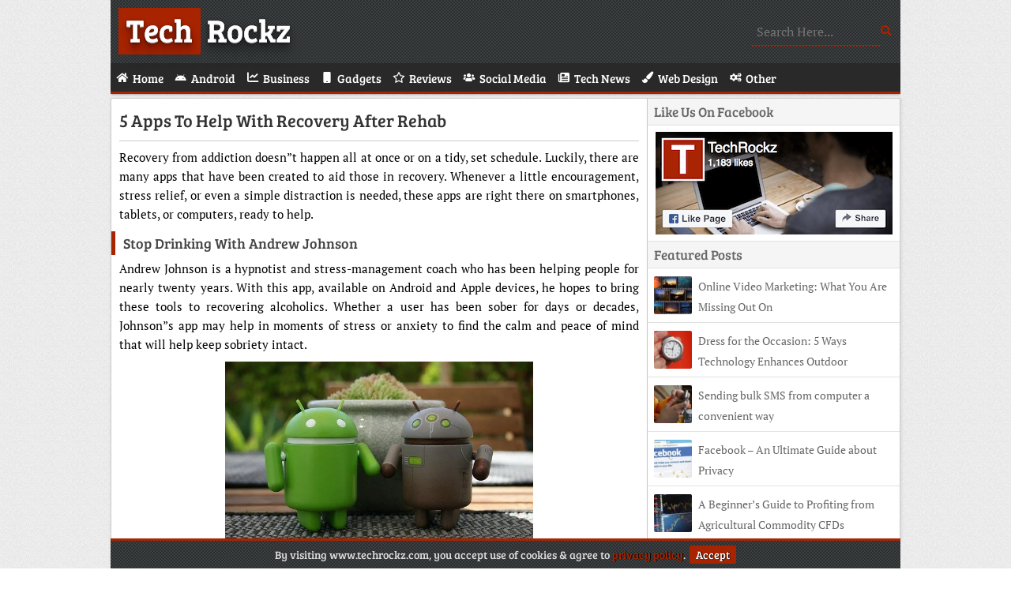

--- FILE ---
content_type: text/html; charset=UTF-8
request_url: https://www.techrockz.com/5-apps-to-help-with-recovery-after-rehab/
body_size: 3631
content:
<!DOCTYPE html>
<html lang="en">
 <head>
   <meta charset="utf-8">
   <title>5 Apps to Help With Recovery After Rehab • TechRockz</title>
   <meta name="viewport" content="width=device-width, initial-scale=1">
   <link rel="stylesheet" type="text/css" media="all" href="/wp-content/themes/TechRockz/style.css">
   <link href="/wp-content/themes/TechRockz/favicon.ico" rel="icon" type="image/x-icon">
   <link rel="canonical" href="https://www.techrockz.com/5-apps-to-help-with-recovery-after-rehab/">
   <meta name="robots" content="index,follow">
   <meta property="og:type" content="website">
   <meta property="og:title" content="5 Apps to Help With Recovery After Rehab • TechRockz">
   <meta property="og:description" content="TechRockz Is A Tech Blog. We Blog About Blogging Tips, Business, Gadgets, Reviews, Social Media, Technology, Web Design.">
   <meta property="og:url" content="https://www.techrockz.com/5-apps-to-help-with-recovery-after-rehab/">
   <meta property="og:site_name" content="TechRockz">
   <meta property="og:image" content="https://www.techrockz.com/wp-content/uploads/Android.webp">
   <link rel="alternate" type="application/rss+xml" title="TechRockz • Feed" href="https://www.techrockz.com/feed/">
   <link rel="manifest" href="/wp-content/themes/TechRockz/manifest.json">
   <link rel="apple-touch-icon" href="/wp-content/themes/TechRockz/images/Logo-180.webp" sizes="180x180">
   <meta name="theme-color" content="#A82400">
   <meta name="google-site-verification" content="GsCzelvOa0HWfB19UdiLQvM_5XlOjhv6KlHTivzqzWc">
 </head>
 <body>
  <div class="wrapper">
   <header class="logo">
    <a href="/" class="shadow"><span>Tech</span> Rockz</a>
    <form role="search" method="get" action="/"><label><input name="s" type="text" placeholder="Search Here..."></label></form>
   </header>
   <nav>
    <a href="#" id="pull">Menu<i class="fa fa-bars"></i></a>
    <ul>
     <li><a href="/"><span class="fa fa-home"></span><span>Home</span></a></li>
     <li><a href="/category/android/"><span class="fa fa-android"></span><span>Android</span></a></li>
     <li><a href="/category/business/"><span class="fa fa-chart-line"></span><span>Business</span></a></li>
     <li><a href="/category/gadgets/"><span class="fa fa-mobile"></span><span>Gadgets</span></a></li>
     <li><a href="/category/reviews/"><span class="fa fa-star"></span><span>Reviews</span></a></li>
     <li><a href="/category/social-media/"><span class="fa fa-users"></span><span>Social Media</span></a></li>
     <li><a href="/category/tech-news/"><span class="fa fa-newspaper"></span><span>Tech News</span></a></li>
     <li><a href="/category/web-design/"><span class="fa fa-paint-brush"></span><span>Web Design</span></a></li>
     <li><a href="/category/other/"><span class="fa fa-cogs"></span><span>Other</span></a></li>
    </ul>
   </nav>
  <div id="post">
   <section class="post">
    <header><h1><a href="https://www.techrockz.com/5-apps-to-help-with-recovery-after-rehab/">5 Apps to Help With Recovery After Rehab</a></h1></header>
    <article>
     <p>Recovery from addiction doesn&#8221;t happen all at once or on a tidy, set schedule. Luckily, there are many apps that have been created to aid those in recovery. Whenever a little encouragement, stress relief, or even a simple distraction is needed, these apps are right there on smartphones, tablets, or computers, ready to help.</p>
<h3>Stop Drinking with Andrew Johnson</h3>
<p>Andrew Johnson is a hypnotist and stress-management coach who has been helping people for nearly twenty years. With this app, available on Android and Apple devices, he hopes to bring these tools to recovering alcoholics. Whether a user has been sober for days or decades, Johnson&#8221;s app may help in moments of stress or anxiety to find the calm and peace of mind that will help keep sobriety intact.</p>
<p><img fetchpriority="high" decoding="async" class="imgC" src="https://www.techrockz.com/wp-content/uploads/Android.webp" alt="Android" width="390" height="640"></p>
<h3>Twenty-Four Hours a Day</h3>
<p>Many applications are there round the clock, and are available for both Android and Apple devices that has an average rating of over 4.5 stars. These apps were created to work alongside additional assistance, such as rehabilitation. With apps available 24 hours a day, these meditations are always at the user&#8221;s disposal. If there are challenges ahead, pick up the phone, look at the app&#8221;s daily meditation, and find some peace.</p>
<h3>12 Steps AA Companion</h3>
<p>This app, available via both Apple and Android, helps <a href="https://www.healthline.com/health/addiction/top-alcoholism-iphone-android-apps#8" target="_blank" rel="noopener noreferrer">take what has been learned</a> at Alcoholics Anonymous meetings, and allows users to have those same advantages wherever they go. It includes the entire text of AA&#8221;s <i>The Big Book </i>as well as tools to help study and mark passages for review at a later time. It will also keep a running sobriety calculator for giving users the ability to quickly see how many days they have been sober. Use the Notes part of the app to post encourage passages to others using Facebook or Twitter. This app is also a useful tool to find meetings or groups in unfamiliar areas, such as on business trips or personal vacations.</p>
<h3>One Day at a Time</h3>
<p>Similar to the 12 Steps AA Companion app, <a href="https://www.healthline.com/health/addiction/top-alcoholism-iphone-android-apps#9" target="_blank" rel="noopener noreferrer">the One Day at a Time</a> app digitizes AA&#8221;s <i>The Big Book. </i>This particular app makes it interactive. Whether only a bit of encouragement, distraction from a particular stressor or situation, or lifelong sobriety is the goal, One Day at a Time can help people out by allowing them to access prayers, information on their  current step in recovery, or simply find inspirational passages or stories. Recovering addicts can also use this app to track their own sobriety and keep up with the recovery of friends and loved ones. Find this helpful app on Android and Apple devices.</p>
<h3>Mindfulness Meditation</h3>
<p>Meditation <a href="https://www.health.harvard.edu/blog/mindfulness-meditation-may-ease-anxiety-mental-stress-201401086967" target="_blank" rel="noopener noreferrer">has been shown to help</a> people reduce stress and find peace of mind. It is easy to see how meditation might be good for a person in recovery. The <a href="https://www.health.harvard.edu/blog/mindfulness-meditation-may-ease-anxiety-mental-stress-201401086967" target="_blank" rel="noopener noreferrer">Mindfulness Meditation app</a>, currently available for the iPhone, can help people make meditating a routine. Application users can select how long of a meditation session they would like, then simply follow the app&#8221;s audio cues to help achieve that goal. After the meditation has finished, users have the option to share their meditation experience with a friend.</p>
    </article>
   </section>

   <div class="tags"><span>Post Tags</span></div>
   <div class="author-box">
    <div class="author"><img src="https://secure.gravatar.com/avatar/e13d4697ed51f5e1c2d8326d2917933ae4e433d5ae9d8ebd7bc553c9d8d74696?s=56&r=g" alt="Aman" width="56" height="56"></div>
    <p><b>About Author</b><br>Aman is Tech blogger. He contributes to the Blogging, Gadgets, Social Media and Tech News section on TechRockz.<br></p>
   </div>
   <div id="comments">
    <h2 class="comments-title">Comments</h2>
    <div class="comment-list">
  </div>
     </div>
    </div>
   <aside>
    <div class="facebook">
     <div class="title">Like Us On Facebook</div>
     <a href="https://www.facebook.com/TechRockz/" target="_blank" rel="noopener noreferrer"><img src="/wp-content/themes/TechRockz/images/FB.webp" alt="Facebook Page" width="300" height="130"></a>
    </div>
    <div class="random">
     <div class="title">Featured Posts</div>
    <div class="random-post">
     <img src="https://www.techrockz.com/wp-content/uploads/Video-48x48.webp" alt="Online Video Marketing: What You Are Missing Out On" width='48' height='48'>
     <a href="https://www.techrockz.com/online-video-marketing-missing/">Online Video Marketing: What You Are Missing Out On</a>
    </div>
    <div class="random-post">
     <img src="https://www.techrockz.com/wp-content/uploads/Watch-48x48.webp" alt="Dress for the Occasion: 5 Ways Technology Enhances Outdoor Experiences" width='48' height='48'>
     <a href="https://www.techrockz.com/dress-occasion-5-ways-technology-enhances-outdoor-experiences/">Dress for the Occasion: 5 Ways Technology Enhances Outdoor Experiences</a>
    </div>
    <div class="random-post">
     <img src="https://www.techrockz.com/wp-content/uploads/SMS1-48x48.webp" alt="Sending bulk SMS from computer a convenient way" width='48' height='48'>
     <a href="https://www.techrockz.com/sending-bulk-sms-from-computer-a-convenient-way/">Sending bulk SMS from computer a convenient way</a>
    </div>
    <div class="random-post">
     <img src="https://www.techrockz.com/wp-content/uploads/Facebook-48x48.webp" alt="Facebook – An Ultimate Guide about Privacy" width='48' height='48'>
     <a href="https://www.techrockz.com/facebook-an-ultimate-guide-about-privacy/">Facebook – An Ultimate Guide about Privacy</a>
    </div>
    <div class="random-post">
     <img src="https://www.techrockz.com/wp-content/uploads/CFD-Trading3-48x48.webp" alt="A Beginner’s Guide to Profiting from Agricultural Commodity CFDs" width='48' height='48'>
     <a href="https://www.techrockz.com/a-beginners-guide-to-profiting-from-agricultural-commodity-cfds/">A Beginner’s Guide to Profiting from Agricultural Commodity CFDs</a>
    </div>
    </div>
   </aside>
   <footer>
    <p><span>Copyright </span>© 2026 TechRockz • <a href="/contact/">Contact</a> • <a href="/privacy-policy/">Privacy Policy</a> • <a href="/disclaimer/">Disclaimer</a></p>
   </footer>
   <p id="Cookie"><span>By visiting www.techrockz.com, you accept use of cookies &amp; agree to <a href="https://www.techrockz.com/privacy-policy/">privacy policy</a>.</span><a href="#" id="accept">Accept</a></p>
  </div>
  <script type="application/ld+json">{"@context":"https://schema.org","@graph":[{"@type":"WebPage","@id":"/#webpage","url":"/","name":"TechRockz","isPartOf":{"@id":"/#website"}},{"@type":"WebSite","@id":"/#website","url":"/","name":"TechRockz","description":"","Publisher":{"@id":"/#organization"}},{"@type":"Organization","@id":"/#organization","name":"TechRockz","url":"/","sameAs":["https://www.facebook.com/TechRockz"]}]}</script>
  <script async="async" src="/wp-content/themes/Files/Script.js"></script>
 <script defer src="https://static.cloudflareinsights.com/beacon.min.js/vcd15cbe7772f49c399c6a5babf22c1241717689176015" integrity="sha512-ZpsOmlRQV6y907TI0dKBHq9Md29nnaEIPlkf84rnaERnq6zvWvPUqr2ft8M1aS28oN72PdrCzSjY4U6VaAw1EQ==" data-cf-beacon='{"version":"2024.11.0","token":"6e023f1f06704587960abf62b006fadb","r":1,"server_timing":{"name":{"cfCacheStatus":true,"cfEdge":true,"cfExtPri":true,"cfL4":true,"cfOrigin":true,"cfSpeedBrain":true},"location_startswith":null}}' crossorigin="anonymous"></script>
</body>
</html>